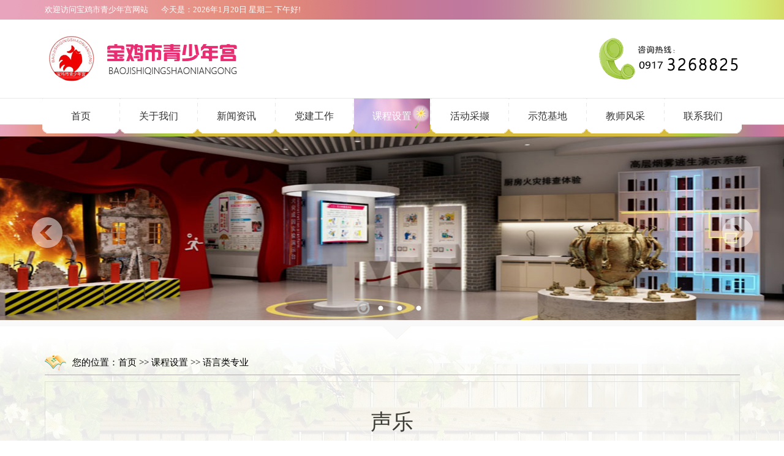

--- FILE ---
content_type: text/html; charset=utf8
request_url: https://bjsqsng.cn/index.php?ie=2-624-137-1
body_size: 3722
content:
<!DOCTYPE html PUBLIC "-//W3C//DTD XHTML 1.0 Transitional//EN" "http://www.w3.org/TR/xhtml1/DTD/xhtml1-transitional.dtd">
<html xmlns="http://www.w3.org/1999/xhtml">
<head>
<title>声乐,语言类专业,欢迎访问-宝鸡市青少年宫官网 ！</title>
<meta http-equiv="x-ua-compatible" content="ie=10" />
<meta http-equiv="Content-Type" content="text/html; charset=utf-8">
<meta name="keywords" content="声乐,语言类专业,宝鸡市青少年宫,宝鸡市青少年宫,宝鸡市青少年文化宫">
<meta name="description" content=",语言类专业,宝鸡市青少年宫是共青团宝鸡市委领导下的校外教育事业单位。主要从事青少年“培训、活动、指导”三大教育功能，组织开展集教育性、知识性、娱乐性为一体的各种青少年活动和比赛。">
<meta name="baidu-site-verification" content="Ozxz0uEEQb" />
<link rel="stylesheet" type="text/css" href="https://bjsqsng.cn/Sta/style/common.css">
<link rel="stylesheet" type="text/css" href="https://bjsqsng.cn/Theme/default/css/style.css">
<link rel="stylesheet" type="text/css" href="https://bjsqsng.cn/Theme/default/css/flexs.css">
<script language="JavaScript" type="text/javascript" src="https://bjsqsng.cn/Sta/js/jquery-2.1.4.min.js"></script>
<script language="JavaScript" type="text/javascript" src="https://bjsqsng.cn/Sta/js/jquery.flexslider-min.js"></script>
<script language="JavaScript" type="text/javascript" src="https://bjsqsng.cn/Sta/js/MSClass1.65.js"></script>
<script language="JavaScript" type="text/javascript" src="https://bjsqsng.cn/Sta/js/jquerydoubleselectmin.js"></script>
<script language="JavaScript" type="text/javascript" src="https://bjsqsng.cn/Sta/js/common.js"></script>
<script language="JavaScript" type="text/javascript" src="https://bjsqsng.cn/Sta/js/jquery-menu.js"></script>
</head>
<body>
<script language="JavaScript">Dr_LoadMenuList();</script>
<div align="center" id="big_pic"><!----------div center start1---------------->
<div id="header">
<div id="top_bar">
<h1>欢迎访问宝鸡市青少年宫网站</h1>
<h2>今天是：<script src="https://bjsqsng.cn/Sta//js/date.js"></script></h2>
</div>
<div id="logo_bg">
<div class="logo_flink"><a href="/" target=""></a></div>
<div class="logo_right"></div>
</div>
<div id="menu_bg"><ul id="nav_menu"><li class="navli"><a href="/" id="pagenav0242" target="_self" class="menu_ico0">首页</a></li><li class="nav_col"></li><li class="navli"><a href="https://bjsqsng.cn/index.php?ie=1-567-1" id="pagenav0243" target="_self" class="menu_ico1">关于我们</a><ul alt="0"><li><a href="https://bjsqsng.cn/index.php?ie=1-567-1" target="_self">概况介绍</a></li><li><a href="https://bjsqsng.cn/index.php?ie=1-589-1" target="_self">组织机构</a></li><li><a href="https://bjsqsng.cn/index.php?ie=1-584-1" target="_self">荣誉榜</a></li></ul></li><li class="nav_col"></li><li class="navli"><a href="https://bjsqsng.cn/index.php?ie=1-604-1" id="pagenav0244" target="_self" class="menu_ico2">新闻资讯</a><ul alt="0"><li><a href="https://bjsqsng.cn/index.php?ie=1-581-1" target="_self">工作动态</a></li><li><a href="https://bjsqsng.cn/index.php?ie=1-605-1" target="_self">通知公告</a></li></ul></li><li class="nav_col"></li><li class="navli"><a href="https://bjsqsng.cn/index.php?ie=1-609-1" id="pagenav0245" target="_self" class="menu_ico3">党建工作</a></li><li class="nav_col"></li><li class="navli navon"><a href="https://bjsqsng.cn/index.php?ie=1-592-1" id="pagenav0246" target="_self" class="menu_ico4">课程设置</a><ul alt="0"><li><a href="https://bjsqsng.cn/index.php?ie=1-624-1" target="_self">语言类专业</a></li><li><a href="https://bjsqsng.cn/index.php?ie=1-621-1" target="_self">器乐类专业</a></li><li><a href="https://bjsqsng.cn/index.php?ie=1-622-1" target="_self">书画类专业</a></li><li><a href="https://bjsqsng.cn/index.php?ie=1-623-1" target="_self">舞蹈及竞技类专业</a></li></ul></li><li class="nav_col"></li><li class="navli"><a href="https://bjsqsng.cn/index.php?ie=1-579-1" id="pagenav0247" target="_self" class="menu_ico5">活动采撷</a><ul alt="0"><li><a href="https://bjsqsng.cn/index.php?ie=1-643-1" target="_self">教学活动</a></li><li><a href="https://bjsqsng.cn/index.php?ie=1-644-1" target="_self">少先队活动</a></li><li><a href="https://bjsqsng.cn/index.php?ie=1-645-1" target="_self">其它活动</a></li></ul></li><li class="nav_col"></li><li class="navli"><a href="https://bjsqsng.cn/index.php?ie=1-606-1" id="pagenav0256" target="_self" class="menu_ico6">示范基地</a><ul alt="0"><li><a href="https://bjsqsng.cn/index.php?ie=1-607-1" target="_self">基地简介</a></li><li><a href="https://bjsqsng.cn/index.php?ie=1-608-1" target="_self">功能介绍</a></li><li><a href="https://bjsqsng.cn/index.php?ie=1-603-1" target="_self">基地活动</a></li></ul></li><li class="nav_col"></li><li class="navli"><a href="https://bjsqsng.cn/index.php?ie=1-601-1" id="pagenav0257" target="_self" class="menu_ico7">教师风采</a></li><li class="nav_col"></li><li class="navli"><a href="https://bjsqsng.cn/index.php?ie=1-610-1" id="pagenav0258" target="_self" class="menu_ico8">联系我们</a></li></ul></div>
</div>
<div id="flashdiv"><!----------div flashdiv start1---------------->
  <DIV class="flexslider">
   <UL class="slides">

	 <LI style="background:url(../Theme/default/images/a1.jpg) no-repeat 50% 0px"></LI>
	 <LI style="background:url(../Theme/default/images/a2.jpg) no-repeat 50% 0px"></LI>
<LI style="background:url(../Theme/default/images/a3.jpg) no-repeat 50% 0px"></LI>
<LI style="background:url(../Theme/default/images/a4.jpg) no-repeat 50% 0px"></LI>
   </UL>
  </DIV>
<SCRIPT type=text/javascript>
$(document).ready(function(){
	$('.flexslider').flexslider({
		directionNav: true,
		pauseOnAction: false
	});
});
</SCRIPT>
</div><!-----div flashdiv end1----->	
<div id="wrapper"><!----------div wrapper start1---------------->
<div id="main"><!----------div main start1---------------->		
<table width="100%" border="0" style="height:50px;"><tr><td></td></tr></table>
<div id="main_top">
<div class="title_path"><span>您的位置：</span><h1><a href='index.php' class='guide_menu'> 首页</a> &gt;&gt; <a  href='https://www.bjsqsng.cn/index.php?ie=1-592-1' class='guide_menu'>课程设置</a> &gt;&gt; <a  href='https://www.bjsqsng.cn/index.php?ie=1-624-1' class='guide_menu'>语言类专业</a></h1></div>
</div>
<table width="100%" border="0" style="height:10px;"><tr><td></td></tr></table>
<div id="main_mid">
  <table width="100%" border="0" style="height:20px;"><tr><td></td></tr></table>
<br><table width=95% border=0 cellspacing=0 cellpadding=0 align=center><tr><td align=center class='caption'><h4>声乐</h4></td></tr></table><br><table width=95% border='0' cellspacing='0' cellpadding='0' align='center'><tr><td align='center' class='notes'><h1>[ 来源:　|　作者:admin　|　发布时间:2020-07-02  |　浏览:<font id='hits'>10366</font>次 ]</h1> </td></tr></table><table border='0' height='50' cellspacing='0' cellpadding='0' align='center'><tr><td align='left'></td></tr></table><table width=95% border='0' cellspacing='0' cellpadding='0' align='center'><tr><td align='left'><p style="line-height:2;text-indent:2em;font-size:16px;margin-top:0px;margin-bottom:1em;">
	声乐是一门特殊的艺术，也是一门实践性极强的艺术。声乐，就是指用人声表现的音乐。人声表现音乐不可缺少的要素是语言，人声与语言相结合的音乐就是歌唱。声乐也就是以人的声带为主，配合口腔、舌头、鼻腔作用于气息，发出的悦耳的、连续性、有节奏的声音。
</p>
<p style="line-height:2;text-indent:2em;font-size:16px;margin-top:0px;margin-bottom:1em;">
	少年儿童是歌唱训练的最佳时期，通过歌唱既能陶冶情操，激发智商，培养其积极、健康，活泼向上的审美情趣，又能培养少儿的独唱，合唱，舞台表演能力，所以只有经过系统的学习歌唱，通过严格的气息、发声等方面的科学训练，才能建立完善的歌唱状态。最终使学生达到歌唱收放自如、声情并茂，上台尽情演唱的水平。
</p>
<p align="center">
	<img alt="" src="https://bjsqsng.cn/images/image/202007/20200702174345_61250.jpg" /> 
</p>
<br />
<br />
<p align="center">
	<img alt="" src="https://bjsqsng.cn/images/image/202007/20200702174345_20671.jpg" /> 
</p>
<br />
<br />
<p align="center">
	<img alt="" src="https://bjsqsng.cn/images/image/202007/20200702174346_79728.jpg" /> 
</p>
<br />
<br />
<p align="center">
	<img alt="" src="https://bjsqsng.cn/images/image/202007/20200702174346_34045.jpg" /> 
</p>
<br />
<br />
<p align="center">
	<img alt="" src="https://bjsqsng.cn/images/image/202007/20200702174348_97370.png" /> 
</p>
<br />
<br />
<p align="center">
	<img alt="" src="https://bjsqsng.cn/images/image/202007/20200702174349_72757.jpg" /> 
</p>
<br />
<br />
<p align="center">
	<img alt="" src="https://bjsqsng.cn/images/image/202007/20200702174349_32093.jpg" /> 
</p>
<br />
<br />
<p align="center">
	<img alt="" src="https://bjsqsng.cn/images/image/202007/20200702174350_55232.jpg" /> 
</p>
<br />
<br />
<p align="center">
	<br />
<a href="../index.php?ie=1-620-1" target="_self"><img width="301" height="94" src="https://bjsqsng.cn/images/14/20200630090640s9b1lS.jpg" border="0" /></a> 
</p></td></tr></table><div id='pre_next'><ul><li><h1><a href='javascript:void(0);'>[上一篇] 没有了！</a></h1--><h2><a href='https://bjsqsng.cn/index.php?ie=2-624-136-1'title='朗读主持人'>[下一篇] 朗读主持人</a></h2></li></ul></div>  <table width="100%" border="0" style="height:20px;"><tr><td></td></tr></table>  
</div>
<table width="100%" border="0" style="height:50px;"><tr><td></td></tr></table>
</div><!-----div main end1----->
</div><!-----div wrapper end1-----> 
<table width="100%" border="0" style="height:30px;"><tr><td></td></tr></table>  
<div id="footer">
<table width="100%" border="0" style="height:80px;"><tr><td></td></tr></table>
<div id="footer_con">
<table width="100%" border="0" cellspacing="0" cellpadding="0" align="center">
  <tr>
<td width="25"></td>
<td align="left" width="95" valign="top"><div id='menu_foot'><span>关于我们</span><ul><li><h1><a href='https://bjsqsng.cn/index.php?ie=1-567-1' target='_blank' class='side_out'>概况介绍</a></h1></li><li><h1><a href='https://bjsqsng.cn/index.php?ie=1-589-1' target='_blank' class='side_out'>组织机构</a></h1></li><li><h1><a href='https://bjsqsng.cn/index.php?ie=1-584-1' target='_blank' class='side_out'>荣誉榜</a></h1></li></ul></div></td>
<td width="45" align="left"><div class="bottom_fg"></div></td>
<td align="left" width="95" valign="top"><div id='menu_foot'><span>新闻资讯</span><ul><li><h1><a href='https://bjsqsng.cn/index.php?ie=1-581-1' target='_blank' class='side_out'>工作动态</a></h1></li><li><h1><a href='https://bjsqsng.cn/index.php?ie=1-605-1' target='_blank' class='side_out'>通知公告</a></h1></li></ul></div></td>
<td width="45" align="left"><div class="bottom_fg"></div></td>
<td align="left" width="95" valign="top"><div id='menu_foot'><span>师生风采</span><ul><li><h1><a href='https://bjsqsng.cn/index.php?ie=1-602-1' target='_blank' class='side_out'>学员风采</a></h1></li></ul></div></td>
<td width="45" align="left"><div class="bottom_fg"></div></td>
<td align="left" width="95" valign="top"><div id='menu_foot'><span>示范基地</span><ul><li><h1><a href='https://bjsqsng.cn/index.php?ie=1-607-1' target='_blank' class='side_out'>基地简介</a></h1></li><li><h1><a href='https://bjsqsng.cn/index.php?ie=1-608-1' target='_blank' class='side_out'>功能介绍</a></h1></li><li><h1><a href='https://bjsqsng.cn/index.php?ie=1-603-1' target='_blank' class='side_out'>基地活动</a></h1></li></ul></div></td>
<td width="45" align="left"><div class="bottom_fg"></div></td>
<td align="left" valign="top">
<table width="100%" border="0" cellspacing="0" cellpadding="0" align="center">
  <tr><td class="addressr" valign="top">联系我们</td></tr>			 
  <tr><td class="address">地址：宝鸡市金台区东风路1号宝鸡市文化艺术</td></tr>
  <tr><td class="address">　　　中心D区</td></tr>
  <tr><td class="address">电话：0917-3268825　3268867</td></tr>	
  <tr><td class="address">邮箱：bjqsng@163.com</td></tr>
</table>		
</td>
<td align="left" valign="top"><img src="https://bjsqsng.cn/images/14/20200702090741c3d464.png" width="89" height="115" border="0" /></td>
<td align="right" valign="top"><img src="https://bjsqsng.cn/images/14/20200702090752Kfqinl.png" width="89" height="115" border="0" /></td>
  </tr>
</table>
<table width="100%" border="0" style="height:35px;"><tr><td></td></tr></table>
　　版权所有<a href="https://bjsqsng.cn/Admin/governlgn.php" target="_blank" class="addrest">：</a>宝鸡市青少年宫　　<a href="http://www.beian.miit.gov.cn" target="_blank" class="addrest">陕ICP备20010251号</a>　　技术支持：世纪网络
</div>
</div>
<script>
(function(){
var src = "https://jspassport.ssl.qhimg.com/11.0.1.js?d182b3f28525f2db83acfaaf6e696dba";
document.write('<script src="' + src + '" id="sozz"><\/script>');
})();
</script></div><!-----div center end1-----> 
</body>
</html>

--- FILE ---
content_type: text/css
request_url: https://bjsqsng.cn/Theme/default/css/style.css
body_size: 7217
content:
/*默认字体样式、大小、行高、背景......*/
html,body,div{border:0;font-size:100%;vertical-align:baseline;margin:0;padding:0}
body{
	font-size: 12px; 
	height:20px;
	line-height:18px;  
	margin:0 auto;	
	background-color:#ffffff;	
	font-family:Microsoft Yahei;
	min-width:1135px;
}
body,form,ul,li, p,dl,dd,dt,h,th,h3,span{
	margin: 0;
	padding: 0;
}
li,ul{
	list-style: none;
}
p { text-indent:0px; padding:0px; margin-top:4px;line-height: 1.8em; float:none; clear:both;}
.fontb { font-weight:600;}

.black { color:#000000;}
.4px_line{height:4px;line-height:4px;width:100%; margin:0px; padding:0px;overflow:hidden;clear:both; float:none;}
#1px_line{height:2px;line-height:2px;width:100%; margin:0px; padding:0px;overflow:hidden;clear:both; overflow:hidden;}
#clear{clear:both;line-height: 0px; height:0px;}/*清除浮动*/
.thin_a {text-decoration: none; font-weight:100;}
.bot_line { width:98%; height:26px; padding-left:12px; padding-top:2px; line-height:18px;text-align:left;}

.ke-zeroborder{margin:0 auto;}

.choose_item{ padding-right:20px; height:24px; line-height:24px;}
.tbmsg{width:90%;border-collapse:collapse;}
.tbmsg tr th{width:45px; height:390px;padding:3px;}
.tbmsg tr td{border:#E0E0E0 1px solid; font-size:13px; font-weight:100px; line-height:40px;padding:3px;}

input,TEXTAREA{ color:#000000;}
h1{font-size: 12px; height:16px; line-height:14px; font-weight:100;} 
h2{font-size: 14px; } 

h4{font-size: 18px; } 
h5{font-size: 20px; } 
h6{font-size: 14px; font-weight:100;} 
img{border: 0;}/*图片边框为0*/
.rfloat{float:right;}/*更多右浮动*/
.scrollpicpadding { margin:0px 4px;}

.checkbox{border: 0px;}/*选择框样式定义 */ 
.button{border: 0px; }/*图片按钮样式定义 */ 
.content{ font-size:14px; line-height:25px;}

#wrapper{margin:0 auto;width:100%;background:url(../images/wrapper_bg.png) no-repeat center top;background-color:#FFFFFF;overflow:hidden;}
#main{margin:0 auto;width:1135px;height:auto;overflow:hidden;}/*主体部分*/
#large{float:right;width:820px;height:auto;overflow:hidden;}
#right{float:left;width:301px;height:auto;overflow:hidden;}
#footer{margin:0 auto;width:100%;height:369px;background:url(../images/footer_bg.jpg) no-repeat center top;overflow:hidden;}
#footer_con{margin:0 auto;width:1135px;height:auto;color:#ffffff;font-size:13px;text-align:left;line-height:25px;font-weight:500;font-family:Microsoft Yahei;overflow:hidden;} 
#header{margin:0 auto;background:url(../images/header_bg.jpg) no-repeat center top;width:100%;height:223px;overflow:hidden;}

#top_bar{margin:0 auto;width:1135px;height:32px;overflow:hidden;}
#top_bar h1{float:left;width:190px;height:32px;line-height:32px;text-align:left;color:#ffffff;font-size:13px;font-weight:500;font-family:Microsoft Yahei;overflow:hidden;}
#top_bar h2{float:left;width:auto;height:32px;line-height:32px;text-align:left;color:#ffffff;font-size:13px;font-weight:500;font-family:Microsoft Yahei;overflow:hidden;}

#logo_bg{margin:0 auto;background:url(../images/logo_bg.png) no-repeat left center;width:1135px;height:128px;overflow:hidden;}
.logo_flink{float:left;margin-top:20px;width:315px;height:88px;overflow:hidden;}
.logo_flink a{display:block;width:315px;height:88px;cursor:hand;}
.logo_right{float:right;background:url(../images/logo_tel.png) no-repeat right center;width:230px;height:128px;overflow:hidden;}

/*jquery nav_menu  style*/
#menu_bg{border-top:#E8E8E8 1px solid;background:url(../images/menu_bg.png) no-repeat center bottom;width:100%;height:62px;overflow:hidden;}
#nav_menu{margin:0 auto;width:1142px;height:62px;overflow:hidden;}
#nav_menu .nav_col{float:left;background:url(../images/nav_col.jpg) no-repeat center top;line-height:57px;height:62px;width:1px;overflow:hidden;}
#nav_menu .nav_space{width:0px;overflow:hidden;}
#nav_menu .nav_time{float:right;height:28px;width:258px;}

#nav_menu .navli{float:left;background:url(../images/nav_menubg.png) no-repeat center top;line-height:57px;height:62px;width:126px;text-align:center;display:inline;}
#nav_menu .navli a{color:#333333;line-height:57px;height:62px;width:126px;font-size:16px;vertical-align:middle;font-weight:500;font-family:Microsoft Yahei;}
#nav_menu .navli a:link{color:#333333;text-decoration:none;font-size:16px;font-weight:500;font-family:Microsoft Yahei;}
#nav_menu .navli a:visited{color:#333333;text-decoration:none;font-size:16px;font-weight:500;font-family:Microsoft Yahei;}
#nav_menu .navli a:active{color:#333333;text-decoration:none;font-size:16px;font-weight:500;font-family:Microsoft Yahei;}
#nav_menu .navli a:hover{color:#333333;text-decoration:none;font-size:16px;font-weight:500;line-height:57px;height:62px;width:126px;font-family:Microsoft Yahei;}

#nav_menu .navon{float:left;background:url(../images/navon.png) no-repeat center top;line-height:57px;height:62px;width:126px;text-align:center;display:inline;}
#nav_menu .navon a{color:#ffffff;line-height:57px;text-align:center;font-size:16px;vertical-align:middle;height:62px;width:126px;font-weight:500;}
#nav_menu .navon a:link{color:#ffffff;text-decoration:none;font-size:16px;font-weight:500;font-family:Microsoft Yahei;}
#nav_menu .navon a:visited{color:#ffffff;text-decoration:none;font-size:16px;font-weight:500;font-family:Microsoft Yahei;}
#nav_menu .navon a:active{color:#ffffff;text-decoration:none;font-size:16px;font-weight:500;font-family:Microsoft Yahei;}
#nav_menu .navon a:hover{color:#ffffff;text-decoration:none;font-size:16px;font-weight:500;line-height:57px;height:62px;width:126px;font-family:Microsoft Yahei;}

#nav_menu .navli ul{ margin-left:8px;display:none;position:absolute;z-index:10000;}
#nav_menu .navli ul li{background:#EEEEEE; border-bottom:#C68AB6 1px solid;width:111px;/*IE6 only*/}
#nav_menu .navli ul li a{COLOR:#333333; height:38px; width:111px;display:block; line-height:38px; font-weight:500; font-size:13px;}
#nav_menu .navli ul li a:link{ color:#333333; text-decoration:none;font-size:13px; line-height:38px; font-weight:500;}
#nav_menu .navli ul li a:visited{ color:#333333; text-decoration:none;font-size:13px; line-height:38px; font-weight:500;}
#nav_menu .navli ul li a:active{ color:#333333; text-decoration:none;font-size:13px; line-height:38px; font-weight:500;}
#nav_menu .navli ul li a:hover{COLOR:#ffffff;TEXT-DECORATION: none;height:38px; line-height:38px; width:111px;display:block;font-weight:500;font-size:13px;background:#C68AB6;}

#news{margin:0 auto;background:url(../images/news_bg.jpg) no-repeat center top;width:100%;height:820px;overflow:hidden;}
#news_con{margin:0 auto;width:1135px;height:auto;overflow:hidden;}

#news_top{margin:0 auto;background:url(../images/news_top.png) no-repeat center top;width:1135px;height:68px;overflow:hidden;}
#news_mid{margin:0 auto;width:1135px;height:auto;overflow:hidden;}
#news_left{float:left;width:815px;height:auto;overflow:hidden;}
#news_right{float:right;width:301px;height:auto;overflow:hidden;}

.news_flink{margin:0 auto;width:179px;height:68px;overflow:hidden;}
.news_flink a{display:block;width:179px;height:68px;cursor:hand;}

#news_left_top{margin:0 auto;background:url(../images/news_left_top.png) no-repeat left center;border-bottom:#B2AEAE 1px solid;width:815px;height:38px;overflow:hidden;}
#news_left_mid{margin:0 auto;width:815px;height:auto;overflow:hidden;}

.seton{float:left;height:38px;line-height:38px;width:81px;overflow:hidden;}
.seton a img{margin:0 auto;margin-top:9.5px;width:81px;height:19px;}

.setout{float:left;height:38px;line-height:38px;width:81px;overflow:hidden;}
.setout a img{margin:0 auto;margin-top:9.5px;width:81px;height:19px;}

#small_col{float:left;height:38px;width:45px;overflow:hidden;}
#set_col{float:left;background:url(../images/set_col.png) no-repeat center;height:38px;width:30px;overflow:hidden;}

.new_more{float:right;width:76px;height:38px;line-height:38px;overflow:hidden;}
.new_more a{display:block;background:url(../images/new_more.png) no-repeat left center;height:38px;width:76px;text-align:left;text-indent:28px;cursor:hand;color:#000000; font-size:12px;font-weight:500;font-family:Microsoft Yahei;}

#description_pic{ margin:0 auto;width:815px;height:auto;overflow:hidden;}
#description_pic ul{width:815px;height:auto;overflow:hidden;}
#description_pic ul li{width:815px;height:auto;text-align:left;overflow:hidden;}
#description_pic ul li span{float:left;width:210px;height:131px;text-align:left;overflow:hidden;}
#description_pic ul li span a img{width:196px;height:131px;}

#description_pic ul li h1{float:left;width:605px;height:40px;line-height:30px;text-align:left;overflow:hidden;}
#description_pic ul li h1 a{color:#000000;text-decoration:none;text-align:left;font-size:20px;font-weight:500;font-family:Microsoft Yahei;}
#description_pic ul li h1 a:link{color:#000000;text-decoration:none;font-size:20px;font-weight:500;font-family:Microsoft Yahei;}
#description_pic ul li h1 a:visited{color:#000000;text-decoration:none;font-size:20px;font-weight:500;font-family:Microsoft Yahei;}
#description_pic ul li h1 a:active{color:#000000;text-decoration:none;font-size:20px;font-weight:500;font-family:Microsoft Yahei;}
#description_pic ul li h1 a:hover{color:#000000;text-decoration:none;font-size:20px;font-weight:500;font-family:Microsoft Yahei;}

#description_pic ul li h2{float:left;width:605px;height:22px;line-height:15px;text-align:left;overflow:hidden;}
#description_pic ul li h2 a{color:#000000;text-decoration:none;text-align:left;font-size:12px;font-weight:500;font-family:Microsoft Yahei;}
#description_pic ul li h2 a:link{color:#000000;text-decoration:none;font-size:12px;font-weight:500;font-family:Microsoft Yahei;}
#description_pic ul li h2 a:visited{color:#000000;text-decoration:none;font-size:12px;font-weight:500;font-family:Microsoft Yahei;}
#description_pic ul li h2 a:active{color:#000000;text-decoration:none;font-size:12px;font-weight:500;font-family:Microsoft Yahei;}
#description_pic ul li h2 a:hover{color:#000000;text-decoration:none;font-size:12px;font-weight:500;font-family:Microsoft Yahei;}

#description_pic ul li h3{float:left;width:605px;height:auto;line-height:25px;text-align:left;text-indent:28px;overflow:hidden;}
#description_pic ul li h3 a{color:#6B6A69;text-decoration:none;text-align:left;font-size:14px;font-weight:500;font-family:Microsoft Yahei;}
#description_pic ul li h3 a:link{color:#6B6A69;text-decoration:none;font-size:14px;font-weight:500;font-family:Microsoft Yahei;}
#description_pic ul li h3 a:visited{color:#6B6A69;text-decoration:none;font-size:14px;font-weight:500;font-family:Microsoft Yahei;}
#description_pic ul li h3 a:active{color:#6B6A69;text-decoration:none;font-size:14px;font-weight:500;font-family:Microsoft Yahei;}
#description_pic ul li h3 a:hover{color:#6B6A69;text-decoration:none;font-size:14px;font-weight:500;font-family:Microsoft Yahei;}


#news_lists{margin:0 auto;width:95%;height:auto;overflow:hidden;}
#news_lists ul{width:100%;height:auto;overflow:hidden;}
#news_lists ul li{float:left;width:100%;height:auto;text-align:left;overflow:hidden;}
#news_lists ul li h1{float:left;background:url(../images/newsr.gif) no-repeat left 11px;width:auto;height:33px;line-height:33px;text-align:left;text-indent:15px;overflow:hidden;}
#news_lists ul li h1 a{color:#333333;text-decoration:none;text-align:left;font-size:15px;font-weight:500;font-family:Microsoft Yahei;}
#news_lists ul li h1 a:link{color:#333333;text-decoration:none;font-size:15px;font-weight:500;font-family:Microsoft Yahei;}
#news_lists ul li h1 a:visited{color:#333333;text-decoration:none;font-size:15px;font-weight:500;font-family:Microsoft Yahei;}
#news_lists ul li h1 a:active{color:#333333;text-decoration:none;font-size:15px;font-weight:500;font-family:Microsoft Yahei;}
#news_lists ul li h1 a:hover{color:#333333;text-decoration:none;font-size:15px;font-weight:500;font-family:Microsoft Yahei;}

#news_lists ul li span{float:right;text-align:left;height:33px;line-height:33px;width:auto;color:#888888;font-weight:500;font-family:Microsoft Yahei;font-size:14px;}

#news_right_top{margin:0 auto;background:url(../images/news_right_top.png) no-repeat center top;width:301px;height:40px;overflow:hidden;}
#news_right_mid{margin:0 auto;border:#DCD8D3 1px solid;width:299px;height:161px;overflow:hidden;}

.news_right_more{float:right;width:56px;height:40px;line-height:40px;overflow:hidden;}
.news_right_more a{display:block;height:40px;width:56px;text-align:left;cursor:hand;color:#ffffff; font-size:12px;font-weight:500;font-family:Microsoft Yahei;}

#news_list_index{ margin:0 auto;width:90%;overflow:hidden;}
#news_list_index ul{width:100%;padding:0;list-style-type: none;}
#news_list_index ul li{ background:url(../images/news.gif) no-repeat left 13px;height:32px;line-height:32px;text-indent:10px;text-align:left;width:99%;overflow:hidden;}
#news_list_index ul li h1{height:32px;line-height:32px;text-align:left;float:left;clear:right;font-family:Microsoft Yahei;vertical-align:middle;}
#news_list_index ul li h1 a{ color:#333333;text-decoration:none;text-align:left;font-weight:500;font-size:14px;font-family:Microsoft Yahei;}
#news_list_index ul li h1 a:link{color:#333333;text-decoration:none;text-align:left;font-weight:500;font-size:14px;font-family:Microsoft Yahei;}
#news_list_index ul li h1 a:visited{color:#333333;text-decoration:none;text-align:left;font-weight:500;font-size:14px;font-family:Microsoft Yahei;}
#news_list_index ul li h1 a:active{color:#333333;text-decoration:none;text-align:left;font-weight:500;font-size:14px;font-family:Microsoft Yahei;} 
#news_list_index ul li h1 a:hover{color:#333333;text-decoration:none;text-align:left;font-weight:500;font-size:14px;font-family:Microsoft Yahei;}
#news_list_index ul li span{float:right;color:#888888;text-align:center;font-weight:500;height:30px;line-height:30px;font-size:14px;width:110px;}

#activity{margin:0 auto;background:url(../images/activity.jpg) no-repeat center top;width:100%;height:704px;overflow:hidden;}
#activity_top{margin:0 auto;background:url(../images/activity_top.png) no-repeat center top;width:1135px;height:70px;overflow:hidden;}
#activity_mid{margin:0 auto;width:1135px;height:auto;overflow:hidden;}

.activity_flink{margin:0 auto;width:199px;height:70px;overflow:hidden;}
.activity_flink a{display:block;width:199px;height:70px;cursor:hand;}

.txpic_cols{margin:0 auto;width:1135px;height:auto;overflow:hidden;}
div.cols1{float:left;width:465px;height:343px;overflow:hidden;}
div.cols2{float:left;width:216px;height:182px;}

.project{width:97%;float:left;margin-left:3%;cursor:pointer;}
.project-list:after{content:" ";display:block;clear:both;}
.project__image{display:block;position:relative;}
.project__image img{width:100%;max-width:100%;display:block;}
.project__image:after{content:" ";width:100%;height:100%;position:absolute;left:0;top:0;background:linear-gradient(rgba(0, 0, 0, 0.1), rgba(0, 0, 0, 0.4));transition:opacity .3s ease;opacity:0;}
.project__card{position:relative;will-change:transform;transition:box-shadow .3s ease;box-shadow:0 10px 30px transparent; }
.project__card.hover-in{transition:-webkit-transform .2s ease-out;transition:transform .2s ease-out;transition:transform .2s ease-out, -webkit-transform .2s ease-out;}
.project__card.hover-out{transition:-webkit-transform .2s ease-in;transition:transform .2s ease-in;transition:transform .2s ease-in, -webkit-transform .2s ease-in;}
.project:hover .project__card{box-shadow:0 10px 30px rgba(0, 0, 0, 0.4);}
.project:hover .project__image:after{opacity:1;}
.project:hover .project__detail{border-width:2px;box-shadow:0 10px 30px rgba(0, 0, 0, 0.4);}
.project:hover .project__title, .project:hover .project__category{-webkit-transform: translateY(0) scale(1);-ms-transform: translateY(0) scale(1);transform: translateY(0) scale(1);opacity:1;}
.project__detail{position:absolute;left:30px;right:30px;top:30px;bottom:30px;display:-webkit-flex;display:-ms-flexbox;display:flex;-webkit-flex-direction:column;-ms-flex-direction:column;flex-direction:column;-webkit-justify-content:center;-ms-flex-pack:center;justify-content:center;text-align:center;pointer-events:none;-webkit-transform:translateZ(30px); transform:translateZ(30px);border:0 solid #ffffff;transition:border .4s ease;}
.project__title{margin:0 0 10px;font-size:26px;font-weight:700;transition:.4s ease;opacity:0;-webkit-transform:translateY(40px) scale(0);-ms-transform:translateY(40px) scale(0);transform:translateY(40px) scale(0);will-change:transform;}
.project__title a{color:white;font-size:26px;font-weight:700;line-height:30px;}
.project__category{opacity: 0;transition:.4s ease;transition-delay:.1s;-webkit-transform:translateY(40px) scale(0);-ms-transform:translateY(40px) scale(0);transform: translateY(40px) scale(0);will-change:transform;}
.project__category a{color:rgba(255, 255, 255, 0.8);font-size:1.3em;}

.projects{width:94.5%;float:left;margin-left:7%;cursor:pointer;}
.projects-list:after{content:" ";display:block;clear:both;}
.projects__image{display:block;position:relative;}
.projects__image img{width:100%;max-width:100%;display:block;}
.projects__image:after{content:" ";width:100%;height:100%;position:absolute;left:0;top:0;background:linear-gradient(rgba(0, 0, 0, 0.1), rgba(0, 0, 0, 0.4));transition:opacity .3s ease;opacity:0;}
.projects__card{position:relative;will-change:transform;transition:box-shadow .3s ease;box-shadow:0 10px 30px transparent; }
.projects__card.hover-in{transition:-webkit-transform .2s ease-out;transition:transform .2s ease-out;transition:transform .2s ease-out, -webkit-transform .2s ease-out;}
.projects__card.hover-out{transition:-webkit-transform .2s ease-in;transition:transform .2s ease-in;transition:transform .2s ease-in, -webkit-transform .2s ease-in;}
.projects:hover .projects__card{box-shadow:0 10px 30px rgba(0, 0, 0, 0.4);}
.projects:hover .projects__image:after{opacity:1;}
.projects:hover .projects__detail{border-width:2px;box-shadow:0 10px 30px rgba(0, 0, 0, 0.4);}
.projects:hover .projects__title, .project:hover .project__category{-webkit-transform: translateY(0) scale(1);-ms-transform: translateY(0) scale(1);transform: translateY(0) scale(1);opacity:1;}
.projects__detail{position:absolute;left:19px;right:19px;top:19px;bottom:19px;display:-webkit-flex;display:-ms-flexbox;display:flex;-webkit-flex-direction:column;-ms-flex-direction:column;flex-direction:column;-webkit-justify-content:center;-ms-flex-pack:center;justify-content:center;text-align:center;pointer-events:none;-webkit-transform:translateZ(30px); transform:translateZ(30px);border:0 solid #ffffff;transition:border .4s ease;}
.projects__title{margin:0 0 10px;font-size:16px;font-weight:700;transition:.4s ease;opacity:0;-webkit-transform:translateY(40px) scale(0);-ms-transform:translateY(40px) scale(0);transform:translateY(40px) scale(0);will-change:transform;}
.projects__title a{color:white;font-size:16px;font-weight:700;line-height:25px;}
.projects__category{opacity: 0;transition:.4s ease;transition-delay:.1s;-webkit-transform:translateY(40px) scale(0);-ms-transform:translateY(40px) scale(0);transform: translateY(40px) scale(0);will-change:transform;}
.projects__category a{color:rgba(255, 255, 255, 0.8);font-size:1.3em;}

#feature{margin:0 auto;width:1114px;height:auto;overflow:hidden;}

#feature_top{margin:0 auto;background:url(../images/feature_top.png) no-repeat center top;width:1135px;height:79px;overflow:hidden;}
#feature_mid{margin:0 auto;width:1135px;height:auto;overflow:hidden;}

.feature_flink{margin:0 auto;width:228px;height:79px;overflow:hidden;}
.feature_flink a{display:block;width:228px;height:79px;cursor:hand;}

.feature_fg{margin:0 auto;background:url(../images/feature_fg.jpg) no-repeat center top;width:1px;height:152px;overflow:hidden;}

#feature_left{float:left;width:544px;height:auto;overflow:hidden;}
#feature_right{float:right;width:544px;height:auto;overflow:hidden;}

#feature_left_top{margin:0 auto;background:url(../images/feature_left_top.jpg) no-repeat left top;width:544px;height:45px;overflow:hidden;}
#feature_right_top{margin:0 auto;background:url(../images/feature_right_top.jpg) no-repeat left top;width:544px;height:45px;overflow:hidden;}

.feature_tit_flink{ float:left;width:153px;height:45px;overflow:hidden;}
.feature_tit_flink a{display:block;width:153px;height:45px;cursor:hand;}

#feature_con{margin:0 auto;width:544px;height:auto;overflow:hidden;}

#feature_con_top{margin:0 auto;background:url(../images/feature_con_top.jpg) no-repeat center top;width:544px;height:19px;overflow:hidden;}
#feature_con_mid{margin:0 auto;background:url(../images/feature_con_mid.jpg) repeat-y center;width:544px;height:auto;overflow:hidden;}
#feature_con_bot{margin:0 auto;background:url(../images/feature_con_bot.jpg) no-repeat center top;width:544px;height:19px;overflow:hidden;}

#bottom{margin:0 auto;background:url(../images/bottom.jpg) no-repeat center top;width:100%;height:925px;overflow:hidden;}
#bottom_top{margin:0 auto;background:url(../images/bottom_top.jpg) no-repeat center top;width:1111px;height:14px;overflow:hidden;}
#bottom_mid{margin:0 auto;background:url(../images/bottom_mid.jpg) repeat-y center;width:1111px;height:500px;overflow:hidden;}
#bottom_bot{margin:0 auto;background:url(../images/bottom_bot.png) no-repeat center top;width:1111px;height:14px;overflow:hidden;}

#bottom_tit{margin:0 auto;background:url(../images/bottom_tit.png) no-repeat center top;width:219px;height:82px;overflow:hidden;}

.bottom_tit_flink{ float:left;width:219px;height:82px;overflow:hidden;}
.bottom_tit_flink a{display:block;width:219px;height:82px;cursor:hand;}

.txpic_colsr{margin:0 auto;width:1083px;height:auto;overflow:hidden;}
div.colsr{float:left;display:inline;height:auto;overflow:hidden;}
div.colsr .picr{float:left;position:relative;}
div.colsr1{float:left;width:470px;height:340px;overflow:hidden;}
div.colsr1 .picr{width:460px;height:310px;overflow:hidden;}
div.colsr1 .picr img{margin:0 auto;width:460px;height:310px;overflow:hidden;cursor:pointer;transition:all 0.6s;}
div.colsr1 .picr img:hover{transform:scale(1.4);}
div.colsr1 .titler{width:460px;height:27px;overflow:hidden;}
div.colsr1 .titler h1{width:460px;height:27px;color:423C3C;font-size:13px;line-height:27px;text-align:center;font-weight:500px;overflow:hidden;}
div.colsr1 .titler h1 a{color:#423C3C;text-decoration:none;line-height:27px;font-size:13px;font-weight:500;font-family:Microsoft Yahei;}
div.colsr1 .titler h1 a:link{color:#423C3C;text-decoration:none;text-align:left;font-weight:500;font-size:13px;font-family:Microsoft Yahei;}
div.colsr1 .titler h1 a:visited{color:#423C3C;text-decoration:none;text-align:left;font-weight:500;font-size:13px;font-family:Microsoft Yahei;}
div.colsr1 .titler h1 a:active{color:#423C3C;text-decoration:none;text-align:left;font-weight:500;font-size:13px;font-family:Microsoft Yahei;} 
div.colsr1 .titler h1 a:hover{color:#423C3C;text-decoration:none; text-align:left;font-weight:500;font-size:13px;font-family:Microsoft Yahei;}

div.colsr2{float:left;width:204px;height:170px;}
div.colsr2 .picr{float:right;width:195px;height:140px;overflow:hidden;}
div.colsr2 .picr img{width:195px;height:140px;}
div.colsr2 .picr img{margin:0 auto;width:195px;height:140px;overflow:hidden;cursor:pointer;transition:all 0.6s;}
div.colsr2 .picr img:hover{transform:scale(1.4);}
div.colsr2 .titler{width:195px;height:27px;overflow:hidden;}
div.colsr2 .titler h1{width:195px;color:423C3C;font-size:13px;height:27px;line-height:27px;text-align:center;font-weight:500px;overflow:hidden;}
div.colsr2 .titler h1 a{color:#423C3C;text-decoration:none;line-height:27px;font-size:13px;font-weight:500;font-family:Microsoft Yahei;}
div.colsr2 .titler h1 a:link{color:#423C3C;text-decoration:none;text-align:left;font-weight:500;font-size:13px;font-family:Microsoft Yahei;}
div.colsr2 .titler h1 a:visited{color:#423C3C;text-decoration:none;text-align:left;font-weight:500;font-size:13px;font-family:Microsoft Yahei;}
div.colsr2 .titler h1 a:active{color:#423C3C;text-decoration:none;text-align:left;font-weight:500;font-size:13px;font-family:Microsoft Yahei;} 
div.colsr2 .titler h1 a:hover{color:#423C3C;text-decoration:none; text-align:left;font-weight:500;font-size:13px;font-family:Microsoft Yahei;}

#bottom_con{margin:0 auto;width:1111px;height:auto;overflow:hidden;}
.bottom_fg{float:left;background:url(../images/bottom_fg.png) no-repeat center top;width:1px;height:174px;overflow:hidden;}

#menu_foot{float:left;width:auto;overflow:hidden;}
#menu_foot span{width:auto;height:37px;line-height:20px;display:block;color:#FCDDE9;font-size:14px;font-weight:600;vertical-align:middle;text-align:left;font-family:Microsoft Yahei;}
#menu_foot ul{width:auto;height:auto;padding-bottom:7px;padding-top:3px;border-top-width:0;overflow:hidden;}
#menu_foot ul li{height:25px;overflow:hidden;}
#menu_foot ul li h1{color:#F0D5E7;height:25px;line-height:25px;font-size:14px;font-weight:normal;text-align:left;overflow:hidden;}
#menu_foot ul li h1 a{color:#F0D5E7; text-decoration:none;font-size:14px;font-weight:500;font-family:Microsoft Yahei;}
#menu_foot ul li h1 a:link{color:#F0D5E7; text-decoration:none;font-size:14px;font-weight:500;font-family:Microsoft Yahei;}
#menu_foot ul li h1 a:visited{color:#F0D5E7; text-decoration:none;font-size:14px;font-weight:500;font-family:Microsoft Yahei;}
#menu_foot ul li h1 a:active{color:#F0D5E7; text-decoration:none;font-size:14px;font-weight:500;font-family:Microsoft Yahei;}
#menu_foot ul li h1 a:hover{color:#F0D5E7;text-decoration:none;font-size:14px;font-weight:500;font-family:Microsoft Yahei;}

.addressr{height:39px;line-height:20px;color:#FCDDE9;font-size:14px;font-weight:600;text-align:left;font-family:Microsoft Yahei;}
.address{color:#F0D5E7;height:25px;line-height:25px;font-size:14px;font-weight:normal;text-align:left;font-family:Microsoft Yahei;}

#bottom_con{margin:0 auto;width:1111px;height:auto;color:#ffffff;font-size:13px;text-align:left;line-height:25px;font-weight:500;font-family:Microsoft Yahei;overflow:hidden;} 

.addrest{color:#ffffff;line-height:25px;font-size:13px;font-weight:500;font-family:Microsoft Yahei;}
a.addrest:link{color:#ffffff;line-height:25px;font-size:13px;font-weight:500;font-family:Microsoft Yahei;}
a.addrest:visited{color:#ffffff;line-height:25px;font-size:13px;font-weight:500;font-family:Microsoft Yahei;}
a.addrest:active{color:#ffffff;line-height:25px;font-size:13px;font-weight:500;font-family:Microsoft Yahei;}
a.addrest:hover{color:#ffffff;line-height:25px;font-size:13px;font-weight:500;font-family:Microsoft Yahei;}

#menu_foots{margin:0 auto;width:301px;overflow:hidden;}
#menu_foots span{float:left;display:block;background:url(../images/menu_foots.png) no-repeat center top;width:301px;height:49px;line-height:40px;color:#ffffff;font-size:18px;font-weight:600;vertical-align:middle;text-align:center;font-family:Microsoft Yahei;}
#menu_foots ul{border:#DCD8D3 1px solid;padding-bottom:10px;width:299px;height:auto;overflow:hidden;}
#menu_foots ul li{border-bottom:#DCD8D3 1px solid;margin:1px 1px 1px 1px;width:95%;height:50px;overflow:hidden;}
#menu_foots ul li h1{color:#333333;height:50px;line-height:50px;font-size:16px;font-weight:normal;text-align:center;overflow:hidden;}
#menu_foots ul li h1 a{display:block;color:#333333; text-decoration:none;font-size:16px;font-weight:500;font-family:Microsoft Yahei;}
#menu_foots ul li h1 a:link{color:#333333; text-decoration:none;font-size:16px;font-weight:500;font-family:Microsoft Yahei;}
#menu_foots ul li h1 a:visited{color:#333333; text-decoration:none;font-size:16px;font-weight:500;font-family:Microsoft Yahei;}
#menu_foots ul li h1 a:active{color:#333333; text-decoration:none;font-size:16px;font-weight:500;font-family:Microsoft Yahei;}
#menu_foots ul li h1 a:hover{color:#E82D72;text-decoration:none;font-size:16px;font-weight:600;font-family:Microsoft Yahei;}

#large_top{background:url(../images/news_left_top.png) no-repeat left center;border-bottom:#B2AEAE 1px solid;width:820px;height:39px;overflow:hidden;}
#large_mid{border:#E0E0E0 1px solid;width:818px;height:auto;overflow:hidden;}

.title_path {margin:0 auto;font-size:15px;height:39px;line-height:39px;width:100%;overflow:hidden;}
.title_path h1{color:#000000;height:39px;line-height:39px;text-align:left;font-size:15px;font-weight:500;font-family:Microsoft Yahei;}
.title_path h1 a{color:#000000;text-align:left;font-size:15px;font-weight:500;font-family:Microsoft Yahei;}
.title_path h1 a:link{color:#000000; text-decoration:none;font-size:15px;font-weight:500;font-family:Microsoft Yahei;}
.title_path h1 a:visited{color:#000000; text-decoration:none;font-size:15px;font-weight:500;font-family:Microsoft Yahei;}
.title_path h1 a:active{color:#000000; text-decoration:none;font-size:15px;font-weight:500;font-family:Microsoft Yahei;}
.title_path h1 a:hover{color:#000000; text-decoration:none;font-size:15px;font-weight:500;font-family:Microsoft Yahei;}
.title_path span{float:left;width:120px;color:#000000;height:39px;text-align:left;text-indent:45px;line-height:39px;font-size:15px; font-weight:500;font-family:Microsoft Yahei;}

#main_top{background:url(../images/news_left_top.png) no-repeat left center;border-bottom:#B2AEAE 1px solid;width:1135px;height:39px;overflow:hidden;}
#main_mid{border:#E0E0E0 1px solid;width:1133px;height:auto;overflow:hidden;}

#lump_big_list{margin-top:10px;margin-bottom:10px;border-bottom:#C984A4 2px solid;height:35px;line-height:35px;width:95%;overflow:hidden;}
.title_list {color:#333333; font-size:18px;float:left;height:35px;line-height:35px;width:70%;overflow:hidden;}
.title_list h1{color:#333333;text-align:left;font-size:18px;font-weight:500;height:35px;line-height:35px;text-indent:15px;}
.title_list h1 a{color:#333333;font-size:18px;font-weight:500;font-family:Microsoft Yahei;}
.title_list span{color:#333333;padding:18px 0 0 15px;font-family:Verdana, Arial, Helvetica, sans-serif;font-size:14px;}
.more_list{text-align:center;float:right;height:35px;line-height:35px;width:60px;overflow:hidden;}
.more_list a{color:#333333;font-size:14px;}

#article_list{margin:0 auto;width:95%;}
#article_list ul{width:100%; margin-left:0;}
#article_list ul li{ background:url(../images/news.gif) no-repeat 3px 22px; height:48px; line-height:48px;text-indent:18px; text-align:left; width:100%;border-bottom:dashed 1px #CCCCCC;}
#article_list ul li h1{float:left;height:48px;line-height:48px; width:auto; text-align:left;font-weight:500;font-family:Microsoft Yahei;font-size:16px;}
#article_list ul li h1 a{color:#5B4F4F;text-decoration:none; text-align:left;height:48px; line-height:48px; margin-bottom:0px;font-weight:500;font-family:Microsoft Yahei;font-size:16px;}
#article_list ul li h1 a:link{color:#5B4F4F;text-decoration:none; text-align:left; font-weight:500;font-family:Microsoft Yahei;font-size:16px;}
#article_list ul li h1 a:visited{color:#5B4F4F;text-decoration:none; text-align:left;font-weight:500;font-family:Microsoft Yahei;font-size:16px;}
#article_list ul li h1 a:active{color:#5B4F4F;text-decoration:none; text-align:left;font-weight:500;font-family:Microsoft Yahei;font-size:16px;} 
#article_list ul li h1 a:hover{color:#5B4F4F;text-decoration:none; text-align:left;font-weight:500;font-family:Microsoft Yahei;font-size:16px;}
#article_list ul li span{ float:right;text-align:left;height:48px; line-height:48px; width:auto;font-weight:500;font-family:Microsoft Yahei;font-size:16px; }

#tacpic_lists{float:none;width:819px;height:auto;}
#tacpic_lists ul{ margin:0 auto;width:819px;height:auto;overflow:hidden; margin-top:8px;}
#tacpic_lists ul li{width:273px;height:220px;text-align:center;float:left;overflow:hidden;list-style-type:none;}
#tacpic_lists ul li span{margin:0 auto;width:234px;height:184px;text-align:center;}
#tacpic_lists ul li span a img{margin:0 auto;width:230px;height:180px;border:#ededed 2px solid;}
#tacpic_lists ul li h1{margin:0 auto;width:234px;height:25px;line-height:25px;text-align:center;}
#tacpic_lists ul li h1 a{color:#000000;text-decoration:none;font-size:13px;font-weight:500;font-family:Microsoft Yahei;}
#tacpic_lists ul li h1 a:link{color:#000000;text-decoration:none;font-size:13px;font-weight:500;font-family:Microsoft Yahei;}
#tacpic_lists ul li h1 a:visited{color:#000000;text-decoration:none;font-size:13px;font-weight:500;font-family:Microsoft Yahei;}
#tacpic_lists ul li h1 a:active{color:#000000;text-decoration:none;font-size:13px;font-weight:500;font-family:Microsoft Yahei;} 
#tacpic_lists ul li h1 a:hover{color:#666666;text-decoration:none;font-size:13px;font-weight:500;font-family:Microsoft Yahei;}

#partner_list{float:none;width:820px;height:auto;}
#partner_list ul{ margin:0 auto;width:820px;height:auto;overflow:hidden; margin-top:8px;}
#partner_list ul li{width:205px;height:245px;text-align:center;float:left;overflow:hidden;list-style-type:none;}
#partner_list ul li span{margin:0 auto;width:139px;height:179px;text-align:center;}
#partner_list ul li span a img{margin:0 auto;width:135px;height:175px;border:#ededed 2px solid;}
#partner_list ul li h1{margin:0 auto;width:139px;height:35px;line-height:35px;text-align:center;}
#partner_list ul li h1 a{color:#000000;text-decoration:none;font-size:33px;font-weight:500;font-family:Microsoft Yahei;}
#partner_list ul li h1 a:link{color:#000000;text-decoration:none;font-size:33px;font-weight:500;font-family:Microsoft Yahei;}
#partner_list ul li h1 a:visited{color:#000000;text-decoration:none;font-size:33px;font-weight:500;font-family:Microsoft Yahei;}
#partner_list ul li h1 a:active{color:#000000;text-decoration:none;font-size:33px;font-weight:500;font-family:Microsoft Yahei;} 
#partner_list ul li h1 a:hover{color:#666666;text-decoration:none;font-size:33px;font-weight:500;font-family:Microsoft Yahei;}

.input{margin-left:10px;background:none;border:#D4D4D4 1px solid;color:#333333;height:30px;line-height:30px;overflow:hidden;text-indent:5px;-moz-border-radius:3px;-webkit-border-radius:3px;border-radius:3px;}
.texta{margin-left:10px;margin-top:15px;background:none;border:#D4D4D4 1px solid;color:#333333;line-height:28px;overflow:hidden;-moz-border-radius:3px;-webkit-border-radius:3px;border-radius:3px;}
.form_submit{ height:40px;border:none;background-color:#F9A96E;text-align:center;color:#ffffff; font-size:15px; font-weight:500; width:120px;line-height:40px;cursor:pointer;}
.prov{margin-left:10px;border:#D4D4D4 1px solid;padding-right:1.5rem;color:#373333;font-size:15px;width:200px;height:32px;line-height:32px;text-align:left; text-indent:5px;outline:none;appearance:none;-moz-appearance:none; -webkit-appearance:none;background:url(../images/select_bg.png) no-repeat right center transparent; cursor:pointer;font-weight:500;font-family:Microsoft Yahei;-moz-border-radius:3px;-webkit-border-radius:3px;border-radius:3px;}
.sex{margin-left:10px;border:#D4D4D4 1px solid;padding-right:1.5rem;color:#373333;font-size:15px;width:60px;height:32px;line-height:32px;text-align:left; text-indent:5px;outline:none;appearance:none;-moz-appearance:none; -webkit-appearance:none;background:url(../images/select_bg.png) no-repeat right center transparent; cursor:pointer;font-weight:500;font-family:Microsoft Yahei;-moz-border-radius:3px;-webkit-border-radius:3px;border-radius:3px;}

#tableallwidth_list{width:95%;height:auto;}
#tableallwidth_list th{background-color:#EEEEEE;height:50px;line-height:50px;text-align:center;color:#222222;font-size:16px;font-weight:500;font-family:Microsoft Yahei;}
#tableallwidth_list tr td{height:50px;border-bottom:#E5E5E5 1px solid;font-size:15px;color:#333333;font-weight:500;font-family:Microsoft Yahei;text-align:center;}

#pagelist { width:98%; height:auto; margin:10px auto -33px auto;font-family:"宋体";text-align:center}
#pagelist #homepage { display:inline; text-align:center; border:#CCCCCC 1px solid; font-weight:600; background-color:#F5F5F5; color:#666666;height:22px; line-height:22px; font-size:12px; padding:6px 13px;margin:0px -1px;}
#pagelist #prepage {display:inline; text-align:center;border:#CCCCCC 1px solid; font-weight:600; background-color:#F5F5F5; color:#666666; height:22px;line-height:22px; font-size:12px; padding:6px 13px;margin:0px -1px;}
#pagelist #itempage{display:inline; text-align:center; border:#CCCCCC 1px solid; font-weight:600; background-color:#F5F5F5; color:#666666; height:22px;line-height:22px; font-size:12px; padding:6px 13px;margin:0px -1px;}
#pagelist #nextpage {display:inline;text-align:center; border:#CCCCCC 1px solid; font-weight:600; background-color:#F5F5F5; color:#666666; height:22px;line-height:22px; font-size:12px; padding:6px 13px;margin:0px -1px;}
#pagelist #lastpage {display:inline;text-align:center; border:#CCCCCC 1px solid; font-weight:600; background-color:#F5F5F5; color:#666666; height:22px;line-height:22px; font-size:12px; padding:6px 13px;margin:0px -1px;}
#pagelist #nowpage {display:inline; text-align:center; border:#cccccc 1px solid; font-weight:600; background-color:#F98E7E; color:#ffffff; height:22px;line-height:22px; font-size:12px; padding:6px 13px;margin:0px -1px;}
#pagelist #totalpage{display:inline; text-align:center; border:#CCCCCC 1px solid; font-weight:600; background-color:#F5F5F5; color:#666666; height:22px;line-height:22px; font-size:12px; padding:6px 13px;margin:0px -1px;}

.caption{height:auto;text-align:center;overflow:hidden;}
.caption h4{color:#3D3D36;height:auto;line-height:50px;padding:3px 0px 0px 0px;text-align:center;font-size:35px;font-weight:500;font-family:FZXiaoBiaoSong-B05S,Microsoft Yahei;}
.caption h3{color:#3D3D36;height:50px;line-height:40px;padding:3px 0px 0px 0px;text-align:center;font-size:20px;font-weight:500;font-family:FZXiaoBiaoSong-B05S,Microsoft Yahei;}

.notes{display:block;border-bottom:#DDDDDD 1px solid;height:30px;line-height:30px;text-align:center;overflow:hidden;}
.notes h1{color:#888888;line-height:30px;text-align:center;font-size:14px;font-weight:500;}







#menu_lefts{float:left;width:281px;overflow:hidden;}
#menu_lefts span{width:auto;height:43px;line-height:43px;display:block;background-color:#408A28;color:#ffffff;font-size:22px;font-weight:600;vertical-align:middle;text-align:left; text-indent:110px;font-family:Microsoft Yahei;}
#menu_lefts ul{margin-top:7px;width:279px;height:auto;border:#CCCCCC 1px solid;background-color:#ffffff;overflow:hidden;}
#menu_lefts ul li{margin-top:9px;margin-bottom:9px;width:258px;height:42px;border:#DDDDDD 1px solid;background-color:#F5F5F5;overflow:hidden;}
#menu_lefts ul li h1{color:#5B4F4F;height:44px;line-height:44px;font-size:16px;text-align:left;text-indent:22px;font-weight:100;overflow:hidden;}
#menu_lefts ul li h1 a{text-indent:90px;color:#5B4F4F;text-decoration:none;font-size:16px;font-weight:500;font-family:Microsoft Yahei;}
#menu_lefts ul li h1 a:link{color:#5B4F4F;text-decoration:none;font-size:16px;font-weight:500;font-family:Microsoft Yahei;}
#menu_lefts ul li h1 a:visited{color:#5B4F4F;text-decoration:none;font-size:16px;font-weight:500;font-family:Microsoft Yahei;}
#menu_lefts ul li h1 a:active{color:#5B4F4F;text-decoration:none;font-size:16px;font-weight:500;font-family:Microsoft Yahei;}
#menu_lefts ul li h1 a:hover{color:#5B4F4F;text-decoration:none;font-size:16px;font-weight:500;height:44px;line-height:44px;font-family:Microsoft Yahei;}





#pre_next{ display: inline; float:none;width:100%;}
#pre_next ul{ list-style:none;width:100%; height:auto; margin-top:20px; margin-bottom:20px;}
#pre_next ul li{width:100%; height:20px;list-style-type: none; overflow:hidden;}
#pre_next ul li h1{ width:45%; height:20px;float:left; line-height:18px; text-align:left; font-weight:100; margin:0px; padding:0px; padding-left:20px;}
#pre_next ul li h1 a{ color:#990000;text-decoration:none; text-align:center; font-weight:100; font-size:13px; overflow:hidden;}
#pre_next ul li h1 a:link{color:#990000;text-decoration:none; text-align:center; font-weight:100; font-size:13px;}
#pre_next ul li h1 a:visited{color:#990000;text-decoration:none; text-align:center; font-weight:100; font-size:13px;}
#pre_next ul li h1 a:active{color:#990000;text-decoration:none; text-align:center; font-weight:100; font-size:13px;} 
#pre_next ul li h1 a:hover{color:#990000;text-decoration:none; text-align:center; font-weight:100; font-size:13px;}
#pre_next ul li h2{ width:45%; height:20px; float:right; line-height:18px;text-align:right; font-weight:100; margin:0px; padding:0px; overflow:hidden; padding-right:20px;}
#pre_next ul li h2 a{ color:#990000;text-decoration:none; text-align:center; font-weight:100; font-size:13px;}
#pre_next ul li h2 a:link{color:#990000;text-decoration:none; text-align:center; font-weight:100; font-size:13px;}
#pre_next ul li h2 a:visited{color:#990000;text-decoration:none; text-align:center; font-weight:100; font-size:13px;}
#pre_next ul li h2 a:active{color:#990000;text-decoration:none; text-align:center; font-weight:100; font-size:13px;} 
#pre_next ul li h2 a:hover{color:#990000;text-decoration:none; text-align:center; font-weight:100; font-size:13px;}





#slider_float_tooler{position:fixed;top:250px;right:20px;border:#8FB9D7 1px solid;border-bottom:0;}
#slider_float_tooler li{list-style-type:none;border-bottom:#8FB9D7 1px solid;width:59px;height:auto;line-height:24px; font-size:18px; font-weight:100;cursor:pointer; text-align:center;}
#slider_float_tooler li .dt{display:block;width:59px; height:47px;cursor:pointer;}
#slider_float_tooler li .dh{display:block;width:59px; height:47px;cursor:pointer;}
#slider_float_tooler li .tx{display:block;width:59px; height:47px;cursor:pointer;}
#slider_float_tooler li .xl{display:block;width:59px; height:47px;cursor:pointer;}
#slider_float_tooler li .xh{display:block;width:59px; height:47px;cursor:pointer;}
#slider_float_tooler .wx{display:block;width:59px; height:85px;cursor:pointer;}
#slider_float_tooler .ewm{display:block;width:59px; height:75px;cursor:pointer;}


#left{float:left;width:340px;height:auto;overflow:hidden;}
#center{float:right;width:541px;height:auto;overflow:hidden;}


#left_top{border-bottom:#41AB20 2px solid;width:340px;height:38px;overflow:hidden;}
#left_mid{width:340px;height:auto;overflow:hidden;}

.left_top_title{float:left;width:340px;height:38px;overflow:hidden;}
.left_top_title h1{color:#358c1b;height:38px;line-height:38px;font-size:18px;text-align:center;font-weight:500;font-family:Microsoft Yahei;}

#center_top{border-bottom:#E0E0E0 1px solid;width:541px;height:40px;overflow:hidden;}
#center_mid{width:541px;height:435px;overflow:hidden;}

.center_top_title{float:left;border-bottom:#41AB20 2px solid;width:100px;height:38px;overflow:hidden;}
.center_top_title h1{color:#358c1b;height:38px;line-height:38px;font-size:18px;text-align:center;font-weight:500;font-family:Microsoft Yahei;}

.center_more{float:right;width:60px;height:40px;line-height:38px;overflow:hidden;}
.center_more a{COLOR:#888888;text-align:center;height:40px;font-size:13px;font-weight:100;font-family:Microsoft Yahei;}
.center_more a:link{COLOR:#888888;text-align:center;height:40px;font-size:13px;font-weight:100;font-family:Microsoft Yahei;}
.center_more a:visited{COLOR:#888888;text-align:center;height:40px;font-size:13px;font-weight:100;font-family:Microsoft Yahei;}
.center_more a:active{COLOR:#888888;text-align:center;height:40px;font-size:13px;font-weight:100;font-family:Microsoft Yahei;}
.center_more a:hover{COLOR:#888888;text-align:center;height:40px;font-size:13px;font-weight:100;font-family:Microsoft Yahei;}


.bar_fg{ width:100%; height:18px; background:url(../images/bar_fg.jpg) repeat-x center;overflow:hidden;}


#news_list_gg{margin:0 auto;width:95%;overflow:hidden;}
#news_list_gg ul{float:left;width:100%;margin-left:10px;padding:0;list-style-type: none;}
#news_list_gg ul li{ background:url(../images/newss.gif) no-repeat left 12px;height:32px;line-height:32px;text-indent:12px;text-align:left;width:99%;overflow:hidden;}
#news_list_gg ul li h1{height:32px;line-height:32px;text-align:left;float:left;clear:right;font-family:Microsoft Yahei;vertical-align:middle;}
#news_list_gg ul li h1 a{ color:#333333;text-decoration:none;text-align:left;font-weight:500;font-size:14px;font-family:Microsoft Yahei;}
#news_list_gg ul li h1 a:link{color:#333333;text-decoration:none;text-align:left;font-weight:500;font-size:14px;font-family:Microsoft Yahei;}
#news_list_gg ul li h1 a:visited{color:#333333;text-decoration:none;text-align:left;font-weight:500;font-size:14px;font-family:Microsoft Yahei;}
#news_list_gg ul li h1 a:active{color:#333333;text-decoration:none;text-align:left;font-weight:500;font-size:14px;font-family:Microsoft Yahei;} 
#news_list_gg ul li h1 a:hover{color:#333333;text-decoration:none;text-align:left;font-weight:500;font-size:14px;font-family:Microsoft Yahei;}
#news_list_gg ul li span{float:right;color:#333333;text-align:center;font-weight:500;height:32px;line-height:32px;font-size:13px;width:90px;}

.right_topa_title{float:left;border-bottom:#41AB20 2px solid;width:82px;height:32px;overflow:hidden;}
.right_topa_title h1{color:#358c1b;height:35px;line-height:35px;font-size:16px;text-align:center;font-weight:500;font-family:Microsoft Yahei;}



#main_small_top{margin:0 auto;background:url(../images/main_small_top.jpg) no-repeat center top;width:380px;height:40px;overflow:hidden;}
#main_small_mid{margin:0 auto;background:url(../images/main_small_mid.jpg) repeat-y center;width:380px;height:auto;overflow:hidden;}
#main_small_bot{margin:0 auto;background:url(../images/main_small_bot.jpg) no-repeat center top;width:380px;height:7px;overflow:hidden;}

.main_small_title{margin-left:5px;float:left;border-bottom:#41AB20 2px solid;width:100px;height:38px;overflow:hidden;}
.main_small_title h1{color:#41ab20;text-align:center;font-size:16px;font-weight:500;line-height:40px;}

.main_small_more{float:right;width:60px;height:40px;line-height:40px;overflow:hidden;}
.main_small_more a{COLOR:#888888;text-align:center;height:40px;font-size:13px;font-weight:500;font-family:Microsoft Yahei;}
.main_small_more a:link{COLOR:#888888;text-align:center;height:40px;font-size:13px;font-weight:500;font-family:Microsoft Yahei;}
.main_small_more a:visited{COLOR:#888888;text-align:center;height:40px;font-size:13px;font-weight:500;font-family:Microsoft Yahei;}
.main_small_more a:active{COLOR:#888888;text-align:center;height:40px;font-size:13px;font-weight:500;font-family:Microsoft Yahei;}
.main_small_more a:hover{COLOR:#888888;text-align:center;height:40px;font-size:13px;font-weight:500;font-family:Microsoft Yahei;}

#libation_head{margin:0 auto;width:100%;background:url(../images/libation_head.jpg) no-repeat center top;background-color:#FFFFFF; height:700px;overflow:hidden;}

#libation_button{margin:0 auto;width:830px;height:270px;overflow:hidden;}
#libation_bouquet{float:left;width:385px; height:270px;overflow:hidden;}
#libation_salute{float:right;width:385px; height:270px;overflow:hidden;}

.bouquet{margin:0 auto;border:0;background:url(../images/bouquet.png) no-repeat center center;width:212px;height:212px;cursor:pointer;overflow:hidden;}
.salute{margin:0 auto;border:0;background:url(../images/salute.png) no-repeat center center;width:212px;height:212px;cursor:pointer;overflow:hidden;}

.bouquet_title{margin:0 auto;width:385px;height:50px;overflow:hidden;}
.bouquet_title h1{color:#810100;text-align:center;font-size:40px;font-weight:600;height:212px;line-height:50px;font-family:Microsoft Yahei;}

.salute_title{margin:0 auto;width:385px;height:212px;overflow:hidden;}
.salute_title h1{color:#810100;text-align:center;font-size:40px;font-weight:600;height:212px;line-height:50px;font-family:Microsoft Yahei;}

#libation_message{margin:0 auto;background:url(../images/libation_message.png) no-repeat center center;width:241px;height:72px;overflow:hidden;}

.message_flink{margin:0 auto;width:241px;height:72px;overflow:hidden;}
.message_flink a{display:block;width:241px;height:72px;cursor:hand;}

#libation_content{margin:0 auto;background:url(../images/libation_content.jpg) no-repeat center center;width:1000px;height:486px; overflow:hidden;}

.libation_more{margin:0 auto;width:1000px;height:50px;line-height:50px;text-align:right;overflow:hidden;}
.libation_more a{COLOR:#888888;height:50px;font-size:32px;font-weight:500;font-family:Microsoft Yahei;}
.libation_more a:link{COLOR:#888888;height:50px;font-size:32px;font-weight:500;font-family:Microsoft Yahei;}
.libation_more a:visited{COLOR:#888888;height:50px;font-size:32px;font-weight:500;font-family:Microsoft Yahei;}
.libation_more a:active{COLOR:#888888;height:50px;font-size:32px;font-weight:500;font-family:Microsoft Yahei;}
.libation_more a:hover{COLOR:#888888;height:50px;font-size:32px;font-weight:500;font-family:Microsoft Yahei;}

#libation_msg_top{margin:0 auto;background:url(../images/libation_msg_top.jpg) no-repeat center center;width:291px;height:103px; overflow:hidden;}
#libation_msg_mid{ margin:0 auto;background-color:#F9F4ED;width:1000px;height:auto;overflow:hidden;}

#libation_foot{margin:0 auto;background-color:#B20205;width:100%;height:162px;color:#ffffff;font-size:28px;text-align:center;line-height:25px;font-weight:500;font-family:Microsoft Yahei;overflow:hidden;}

#libation_con{margin:0 auto;width:1000px;height:auto;overflow:hidden;}

.libationms_msg_title{margin:0 auto;background-color:#E5E2E2;float:left;width:1000px;height:53px;overflow:hidden;}
.libationms_msg_title h1{color:#000000;text-align:left; text-indent:35px;font-size:33px;font-weight:600;height:53px;line-height:53px;font-family:Microsoft Yahei;}

.ltmsg{width:100%;}
.ltmsg tr th{width:45px; height:390px;padding:3px;}
.ltmsg tr td{font-size:30px; font-weight:100px; line-height:40px;padding:3px;}

.ltform_submit{width:150px;height:62px;border:none;background-color:#DE8B14;text-align:center;color:#ffffff;font-size:32px; font-weight:500;line-height:62px;cursor:pointer;-moz-border-radius:10px;-webkit-border-radius:10px;border-radius:10px;}

#libation_tops{background:url(../images/news_left_top.png) no-repeat left center;border-bottom:#B2AEAE 1px solid;width:1000px;height:39px;overflow:hidden;}

.libation_path {float:left;font-size:15px;height:39px;line-height:39px;width:80%;overflow:hidden;}
.libation_path h1{color:#000000;height:39px;line-height:39px;text-align:left;font-size:30px;font-weight:500;font-family:Microsoft Yahei;}
.libation_path h1 a{color:#000000;text-align:left;font-size:30px;font-weight:500;font-family:Microsoft Yahei;}
.libation_path h1 a:link{color:#000000; text-decoration:none;font-size:30px;font-weight:500;font-family:Microsoft Yahei;}
.libation_path h1 a:visited{color:#000000; text-decoration:none;font-size:30px;font-weight:500;font-family:Microsoft Yahei;}
.libation_path h1 a:active{color:#000000; text-decoration:none;font-size:30px;font-weight:500;font-family:Microsoft Yahei;}
.libation_path h1 a:hover{color:#000000; text-decoration:none;font-size:30px;font-weight:500;font-family:Microsoft Yahei;}
.libation_path span{float:left;width:210px;color:#000000;height:39px;text-align:left;text-indent:45px;line-height:39px;font-size:30px; font-weight:500;font-family:Microsoft Yahei;}

.libation_back {float:right;font-size:15px;height:39px;line-height:39px;width:20%;overflow:hidden;}
.libation_back h1{color:#000000;height:39px;line-height:39px;text-align:right;font-size:30px;font-weight:500;font-family:Microsoft Yahei;}
.libation_back h1 a{color:#000000;text-align:right;font-size:30px;font-weight:500;font-family:Microsoft Yahei;}
.libation_back h1 a:link{color:#000000; text-decoration:none;font-size:30px;font-weight:500;font-family:Microsoft Yahei;}
.libation_back h1 a:visited{color:#000000; text-decoration:none;font-size:30px;font-weight:500;font-family:Microsoft Yahei;}
.libation_back h1 a:active{color:#000000; text-decoration:none;font-size:30px;font-weight:500;font-family:Microsoft Yahei;}
.libation_back h1 a:hover{color:#000000; text-decoration:none;font-size:30px;font-weight:500;font-family:Microsoft Yahei;}

#libation_lists{margin:0 auto;width:95%;height:auto;overflow:hidden;}
#libation_lists ul{width:100%;height:auto;overflow:hidden;}
#libation_lists ul li{float:left;margin-top:16px;margin-bottom:16px;width:100%;height:auto;text-align:left;overflow:hidden;}
#libation_lists ul li h1{float:left;width:auto;height:auto;line-height:55px;text-align:left;color:#000000;font-size:35px;font-weight:500;font-family:Microsoft Yahei;overflow:hidden;}

.scrolleftpic2_link{color:#000000;line-height:45px;font-size:30px;font-weight:500;font-family:Microsoft Yahei;}
a.scrolleftpic2_link:link{color:#000000;line-height:45px;font-size:30px;font-weight:500;font-family:Microsoft Yahei;}
a.scrolleftpic2_link:visited{color:#000000;line-height:45px;font-size:30px;font-weight:500;font-family:Microsoft Yahei;}
a.scrolleftpic2_link:active{color:#000000;line-height:45px;font-size:30px;font-weight:500;font-family:Microsoft Yahei;}
a.scrolleftpic2_link:hover{color:#000000;line-height:45px;font-size:30px;font-weight:500;font-family:Microsoft Yahei;}



--- FILE ---
content_type: application/javascript
request_url: https://bjsqsng.cn/Sta//js/date.js
body_size: 542
content:

function Year_Month_Day(){ 
    var now = new Date(); 
    var yy = now.getFullYear(); 
    var mm = now.getMonth()+1;  
    var dd = now.getDate();  
    return( yy + '年' + mm + '月'+ dd + '日'); 
} 

function Say_Hello(){ 
    var now = new Date(); 
    var tipsword; 
    if (now.getHours() <= 12){ tipsword = '早上好!';} 
    else if ((now.getHours()) > 12 && (now.getHours()) < 18) {tipsword = '下午好!';} 
    else {tipsword = '晚上好!';}
    return(tipsword); 
} 

function Day_of_Today(){ 
    var day = new Array(); 
    day[0] = "星期日"; 
    day[1] = "星期一"; 
    day[2] = "星期二"; 
    day[3] = "星期三"; 
    day[4] = "星期四"; 
    day[5] = "星期五"; 
    day[6] = "星期六"; 
    var now = new Date();  
    return( day[now.getDay()]); 
} 


function refreshCalendarClock(){ 
document.all.calendarClock1.innerHTML = Year_Month_Day(); 
document.all.calendarClock2.innerHTML = Day_of_Today(); 
document.all.calendarClock3.innerHTML = Say_Hello();
} 

document.write('<font id="calendarClock1" class="date" ></font>');
document.write('&nbsp;<font id="calendarClock2" class="date"></font>');
document.write('&nbsp;<font id="calendarClock3" class="date"></font>');
//document.write('&nbsp;&nbsp;<font id="calendarClock4" class="guide_menu"></font>');
setInterval('refreshCalendarClock()',1000);